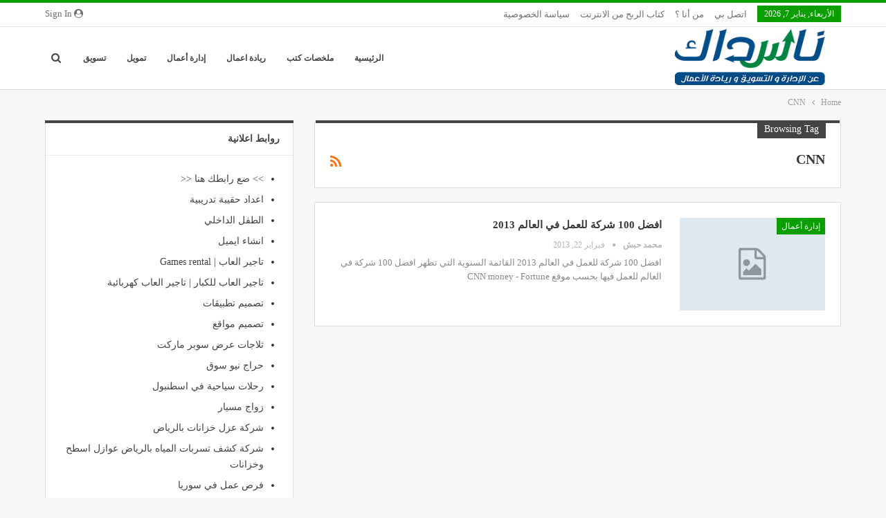

--- FILE ---
content_type: text/html; charset=UTF-8
request_url: https://www.mhabash.com/tag/cnn/
body_size: 17527
content:
<!DOCTYPE html>
<!--[if IE 8]><html class="ie ie8" dir="rtl" lang="ar"> <![endif]-->
<!--[if IE 9]><html class="ie ie9" dir="rtl" lang="ar"> <![endif]-->
<!--[if gt IE 9]><!--><html dir="rtl" lang="ar"> <!--<![endif]--><head><script data-no-optimize="1">var litespeed_docref=sessionStorage.getItem("litespeed_docref");litespeed_docref&&(Object.defineProperty(document,"referrer",{get:function(){return litespeed_docref}}),sessionStorage.removeItem("litespeed_docref"));</script> <meta charset="UTF-8"><meta http-equiv="X-UA-Compatible" content="IE=edge"><meta name="viewport" content="width=device-width, initial-scale=1.0"><link rel="pingback" href="https://www.mhabash.com/xmlrpc.php"/><meta name='robots' content='noindex, follow' /><title>أرشيف CNN - مدونة ناسداك</title><meta property="og:locale" content="ar_AR" /><meta property="og:type" content="article" /><meta property="og:title" content="أرشيف CNN - مدونة ناسداك" /><meta property="og:url" content="https://www.mhabash.com/tag/cnn/" /><meta property="og:site_name" content="مدونة ناسداك" /><meta name="twitter:card" content="summary_large_image" /><meta name="twitter:site" content="@mhabach" /> <script type="application/ld+json" class="yoast-schema-graph">{"@context":"https://schema.org","@graph":[{"@type":"CollectionPage","@id":"https://www.mhabash.com/tag/cnn/","url":"https://www.mhabash.com/tag/cnn/","name":"أرشيف CNN - مدونة ناسداك","isPartOf":{"@id":"https://www.mhabash.com/#website"},"breadcrumb":{"@id":"https://www.mhabash.com/tag/cnn/#breadcrumb"},"inLanguage":"ar"},{"@type":"BreadcrumbList","@id":"https://www.mhabash.com/tag/cnn/#breadcrumb","itemListElement":[{"@type":"ListItem","position":1,"name":"الرئيسية","item":"https://www.mhabash.com/"},{"@type":"ListItem","position":2,"name":"CNN"}]},{"@type":"WebSite","@id":"https://www.mhabash.com/#website","url":"https://www.mhabash.com/","name":"مدونة ناسداك","description":"عن الإدارة و التسويق و ريادة الأعمال","publisher":{"@id":"https://www.mhabash.com/#/schema/person/c3a570cbcc0078fb8158f95cd79b2380"},"potentialAction":[{"@type":"SearchAction","target":{"@type":"EntryPoint","urlTemplate":"https://www.mhabash.com/?s={search_term_string}"},"query-input":{"@type":"PropertyValueSpecification","valueRequired":true,"valueName":"search_term_string"}}],"inLanguage":"ar"},{"@type":["Person","Organization"],"@id":"https://www.mhabash.com/#/schema/person/c3a570cbcc0078fb8158f95cd79b2380","name":"محمد حبش","image":{"@type":"ImageObject","inLanguage":"ar","@id":"https://www.mhabash.com/#/schema/person/image/","url":"https://www.mhabash.com/wp-content/litespeed/avatar/9c8273209083f09ce18f8fb634a573ca.jpg?ver=1767429562","contentUrl":"https://www.mhabash.com/wp-content/litespeed/avatar/9c8273209083f09ce18f8fb634a573ca.jpg?ver=1767429562","caption":"محمد حبش"},"logo":{"@id":"https://www.mhabash.com/#/schema/person/image/"},"description":"يمكنك متابعتي أيضاً عبر فايس بوك، تويتر، التغذية، و النشرة البريدية","sameAs":["http://www.mhabash.com","https://www.facebook.com/Mohammad.Habash.blogger","https://x.com/mhabach","Mhabach"]}]}</script> <link rel='dns-prefetch' href='//fonts.googleapis.com' /><style id='wp-img-auto-sizes-contain-inline-css' type='text/css'>img:is([sizes=auto i],[sizes^="auto," i]){contain-intrinsic-size:3000px 1500px}
/*# sourceURL=wp-img-auto-sizes-contain-inline-css */</style><link data-optimized="2" rel="stylesheet" href="https://www.mhabash.com/wp-content/litespeed/css/8752cdd427572ae5881c6ba7b0a4430a.css?ver=e34f7" /><style id='global-styles-inline-css' type='text/css'>:root{--wp--preset--aspect-ratio--square: 1;--wp--preset--aspect-ratio--4-3: 4/3;--wp--preset--aspect-ratio--3-4: 3/4;--wp--preset--aspect-ratio--3-2: 3/2;--wp--preset--aspect-ratio--2-3: 2/3;--wp--preset--aspect-ratio--16-9: 16/9;--wp--preset--aspect-ratio--9-16: 9/16;--wp--preset--color--black: #000000;--wp--preset--color--cyan-bluish-gray: #abb8c3;--wp--preset--color--white: #ffffff;--wp--preset--color--pale-pink: #f78da7;--wp--preset--color--vivid-red: #cf2e2e;--wp--preset--color--luminous-vivid-orange: #ff6900;--wp--preset--color--luminous-vivid-amber: #fcb900;--wp--preset--color--light-green-cyan: #7bdcb5;--wp--preset--color--vivid-green-cyan: #00d084;--wp--preset--color--pale-cyan-blue: #8ed1fc;--wp--preset--color--vivid-cyan-blue: #0693e3;--wp--preset--color--vivid-purple: #9b51e0;--wp--preset--gradient--vivid-cyan-blue-to-vivid-purple: linear-gradient(135deg,rgb(6,147,227) 0%,rgb(155,81,224) 100%);--wp--preset--gradient--light-green-cyan-to-vivid-green-cyan: linear-gradient(135deg,rgb(122,220,180) 0%,rgb(0,208,130) 100%);--wp--preset--gradient--luminous-vivid-amber-to-luminous-vivid-orange: linear-gradient(135deg,rgb(252,185,0) 0%,rgb(255,105,0) 100%);--wp--preset--gradient--luminous-vivid-orange-to-vivid-red: linear-gradient(135deg,rgb(255,105,0) 0%,rgb(207,46,46) 100%);--wp--preset--gradient--very-light-gray-to-cyan-bluish-gray: linear-gradient(135deg,rgb(238,238,238) 0%,rgb(169,184,195) 100%);--wp--preset--gradient--cool-to-warm-spectrum: linear-gradient(135deg,rgb(74,234,220) 0%,rgb(151,120,209) 20%,rgb(207,42,186) 40%,rgb(238,44,130) 60%,rgb(251,105,98) 80%,rgb(254,248,76) 100%);--wp--preset--gradient--blush-light-purple: linear-gradient(135deg,rgb(255,206,236) 0%,rgb(152,150,240) 100%);--wp--preset--gradient--blush-bordeaux: linear-gradient(135deg,rgb(254,205,165) 0%,rgb(254,45,45) 50%,rgb(107,0,62) 100%);--wp--preset--gradient--luminous-dusk: linear-gradient(135deg,rgb(255,203,112) 0%,rgb(199,81,192) 50%,rgb(65,88,208) 100%);--wp--preset--gradient--pale-ocean: linear-gradient(135deg,rgb(255,245,203) 0%,rgb(182,227,212) 50%,rgb(51,167,181) 100%);--wp--preset--gradient--electric-grass: linear-gradient(135deg,rgb(202,248,128) 0%,rgb(113,206,126) 100%);--wp--preset--gradient--midnight: linear-gradient(135deg,rgb(2,3,129) 0%,rgb(40,116,252) 100%);--wp--preset--font-size--small: 13px;--wp--preset--font-size--medium: 20px;--wp--preset--font-size--large: 36px;--wp--preset--font-size--x-large: 42px;--wp--preset--spacing--20: 0.44rem;--wp--preset--spacing--30: 0.67rem;--wp--preset--spacing--40: 1rem;--wp--preset--spacing--50: 1.5rem;--wp--preset--spacing--60: 2.25rem;--wp--preset--spacing--70: 3.38rem;--wp--preset--spacing--80: 5.06rem;--wp--preset--shadow--natural: 6px 6px 9px rgba(0, 0, 0, 0.2);--wp--preset--shadow--deep: 12px 12px 50px rgba(0, 0, 0, 0.4);--wp--preset--shadow--sharp: 6px 6px 0px rgba(0, 0, 0, 0.2);--wp--preset--shadow--outlined: 6px 6px 0px -3px rgb(255, 255, 255), 6px 6px rgb(0, 0, 0);--wp--preset--shadow--crisp: 6px 6px 0px rgb(0, 0, 0);}:where(.is-layout-flex){gap: 0.5em;}:where(.is-layout-grid){gap: 0.5em;}body .is-layout-flex{display: flex;}.is-layout-flex{flex-wrap: wrap;align-items: center;}.is-layout-flex > :is(*, div){margin: 0;}body .is-layout-grid{display: grid;}.is-layout-grid > :is(*, div){margin: 0;}:where(.wp-block-columns.is-layout-flex){gap: 2em;}:where(.wp-block-columns.is-layout-grid){gap: 2em;}:where(.wp-block-post-template.is-layout-flex){gap: 1.25em;}:where(.wp-block-post-template.is-layout-grid){gap: 1.25em;}.has-black-color{color: var(--wp--preset--color--black) !important;}.has-cyan-bluish-gray-color{color: var(--wp--preset--color--cyan-bluish-gray) !important;}.has-white-color{color: var(--wp--preset--color--white) !important;}.has-pale-pink-color{color: var(--wp--preset--color--pale-pink) !important;}.has-vivid-red-color{color: var(--wp--preset--color--vivid-red) !important;}.has-luminous-vivid-orange-color{color: var(--wp--preset--color--luminous-vivid-orange) !important;}.has-luminous-vivid-amber-color{color: var(--wp--preset--color--luminous-vivid-amber) !important;}.has-light-green-cyan-color{color: var(--wp--preset--color--light-green-cyan) !important;}.has-vivid-green-cyan-color{color: var(--wp--preset--color--vivid-green-cyan) !important;}.has-pale-cyan-blue-color{color: var(--wp--preset--color--pale-cyan-blue) !important;}.has-vivid-cyan-blue-color{color: var(--wp--preset--color--vivid-cyan-blue) !important;}.has-vivid-purple-color{color: var(--wp--preset--color--vivid-purple) !important;}.has-black-background-color{background-color: var(--wp--preset--color--black) !important;}.has-cyan-bluish-gray-background-color{background-color: var(--wp--preset--color--cyan-bluish-gray) !important;}.has-white-background-color{background-color: var(--wp--preset--color--white) !important;}.has-pale-pink-background-color{background-color: var(--wp--preset--color--pale-pink) !important;}.has-vivid-red-background-color{background-color: var(--wp--preset--color--vivid-red) !important;}.has-luminous-vivid-orange-background-color{background-color: var(--wp--preset--color--luminous-vivid-orange) !important;}.has-luminous-vivid-amber-background-color{background-color: var(--wp--preset--color--luminous-vivid-amber) !important;}.has-light-green-cyan-background-color{background-color: var(--wp--preset--color--light-green-cyan) !important;}.has-vivid-green-cyan-background-color{background-color: var(--wp--preset--color--vivid-green-cyan) !important;}.has-pale-cyan-blue-background-color{background-color: var(--wp--preset--color--pale-cyan-blue) !important;}.has-vivid-cyan-blue-background-color{background-color: var(--wp--preset--color--vivid-cyan-blue) !important;}.has-vivid-purple-background-color{background-color: var(--wp--preset--color--vivid-purple) !important;}.has-black-border-color{border-color: var(--wp--preset--color--black) !important;}.has-cyan-bluish-gray-border-color{border-color: var(--wp--preset--color--cyan-bluish-gray) !important;}.has-white-border-color{border-color: var(--wp--preset--color--white) !important;}.has-pale-pink-border-color{border-color: var(--wp--preset--color--pale-pink) !important;}.has-vivid-red-border-color{border-color: var(--wp--preset--color--vivid-red) !important;}.has-luminous-vivid-orange-border-color{border-color: var(--wp--preset--color--luminous-vivid-orange) !important;}.has-luminous-vivid-amber-border-color{border-color: var(--wp--preset--color--luminous-vivid-amber) !important;}.has-light-green-cyan-border-color{border-color: var(--wp--preset--color--light-green-cyan) !important;}.has-vivid-green-cyan-border-color{border-color: var(--wp--preset--color--vivid-green-cyan) !important;}.has-pale-cyan-blue-border-color{border-color: var(--wp--preset--color--pale-cyan-blue) !important;}.has-vivid-cyan-blue-border-color{border-color: var(--wp--preset--color--vivid-cyan-blue) !important;}.has-vivid-purple-border-color{border-color: var(--wp--preset--color--vivid-purple) !important;}.has-vivid-cyan-blue-to-vivid-purple-gradient-background{background: var(--wp--preset--gradient--vivid-cyan-blue-to-vivid-purple) !important;}.has-light-green-cyan-to-vivid-green-cyan-gradient-background{background: var(--wp--preset--gradient--light-green-cyan-to-vivid-green-cyan) !important;}.has-luminous-vivid-amber-to-luminous-vivid-orange-gradient-background{background: var(--wp--preset--gradient--luminous-vivid-amber-to-luminous-vivid-orange) !important;}.has-luminous-vivid-orange-to-vivid-red-gradient-background{background: var(--wp--preset--gradient--luminous-vivid-orange-to-vivid-red) !important;}.has-very-light-gray-to-cyan-bluish-gray-gradient-background{background: var(--wp--preset--gradient--very-light-gray-to-cyan-bluish-gray) !important;}.has-cool-to-warm-spectrum-gradient-background{background: var(--wp--preset--gradient--cool-to-warm-spectrum) !important;}.has-blush-light-purple-gradient-background{background: var(--wp--preset--gradient--blush-light-purple) !important;}.has-blush-bordeaux-gradient-background{background: var(--wp--preset--gradient--blush-bordeaux) !important;}.has-luminous-dusk-gradient-background{background: var(--wp--preset--gradient--luminous-dusk) !important;}.has-pale-ocean-gradient-background{background: var(--wp--preset--gradient--pale-ocean) !important;}.has-electric-grass-gradient-background{background: var(--wp--preset--gradient--electric-grass) !important;}.has-midnight-gradient-background{background: var(--wp--preset--gradient--midnight) !important;}.has-small-font-size{font-size: var(--wp--preset--font-size--small) !important;}.has-medium-font-size{font-size: var(--wp--preset--font-size--medium) !important;}.has-large-font-size{font-size: var(--wp--preset--font-size--large) !important;}.has-x-large-font-size{font-size: var(--wp--preset--font-size--x-large) !important;}
/*# sourceURL=global-styles-inline-css */</style><style id='classic-theme-styles-inline-css' type='text/css'>/*! This file is auto-generated */
.wp-block-button__link{color:#fff;background-color:#32373c;border-radius:9999px;box-shadow:none;text-decoration:none;padding:calc(.667em + 2px) calc(1.333em + 2px);font-size:1.125em}.wp-block-file__button{background:#32373c;color:#fff;text-decoration:none}
/*# sourceURL=/wp-includes/css/classic-themes.min.css */</style> <script type="litespeed/javascript" data-src="https://www.mhabash.com/wp-includes/js/jquery/jquery.min.js" id="jquery-core-js"></script> <link rel="https://api.w.org/" href="https://www.mhabash.com/wp-json/" /><link rel="alternate" title="JSON" type="application/json" href="https://www.mhabash.com/wp-json/wp/v2/tags/1404" /><link rel="EditURI" type="application/rsd+xml" title="RSD" href="https://www.mhabash.com/xmlrpc.php?rsd" /><meta name="generator" content="WordPress 6.9" /> <script type="application/ld+json">{
    "@context": "http:\/\/schema.org\/",
    "@type": "organization",
    "@id": "#organization",
    "logo": {
        "@type": "ImageObject",
        "url": "https:\/\/www.mhabash.com\/wp-content\/uploads\/2021\/03\/617011362-1.png"
    },
    "url": "https:\/\/www.mhabash.com\/",
    "name": "\u0645\u062f\u0648\u0646\u0629 \u0646\u0627\u0633\u062f\u0627\u0643",
    "description": "\u0639\u0646 \u0627\u0644\u0625\u062f\u0627\u0631\u0629 \u0648 \u0627\u0644\u062a\u0633\u0648\u064a\u0642 \u0648 \u0631\u064a\u0627\u062f\u0629 \u0627\u0644\u0623\u0639\u0645\u0627\u0644"
}</script> <script type="application/ld+json">{
    "@context": "http:\/\/schema.org\/",
    "@type": "WebSite",
    "name": "\u0645\u062f\u0648\u0646\u0629 \u0646\u0627\u0633\u062f\u0627\u0643",
    "alternateName": "\u0639\u0646 \u0627\u0644\u0625\u062f\u0627\u0631\u0629 \u0648 \u0627\u0644\u062a\u0633\u0648\u064a\u0642 \u0648 \u0631\u064a\u0627\u062f\u0629 \u0627\u0644\u0623\u0639\u0645\u0627\u0644",
    "url": "https:\/\/www.mhabash.com\/"
}</script> <link rel="icon" href="https://www.mhabash.com/wp-content/uploads/2021/03/cropped-617011362-32x32.png" sizes="32x32" /><link rel="icon" href="https://www.mhabash.com/wp-content/uploads/2021/03/cropped-617011362-192x192.png" sizes="192x192" /><link rel="apple-touch-icon" href="https://www.mhabash.com/wp-content/uploads/2021/03/cropped-617011362-180x180.png" /><meta name="msapplication-TileImage" content="https://www.mhabash.com/wp-content/uploads/2021/03/cropped-617011362-270x270.png" /><link rel="stylesheet" type="text/css" href="https://www.fontstatic.com/f=jazeera" type='text/css' media='all' /><style>body,h1,h2,h3,h4,h5,h6,p,a,btn,span,ul li a, ul, ul li  {font-family:'Droid Arabic Kufi'!important} ;</style></head><body class="rtl archive tag tag-cnn tag-1404 wp-theme-publisher bs-theme bs-publisher bs-publisher-clean-tech active-light-box active-top-line close-rh page-layout-2-col-right full-width active-sticky-sidebar main-menu-sticky-smart active-ajax-search  bs-ll-d" dir="rtl"><div class="main-wrap content-main-wrap"><header id="header" class="site-header header-style-6 full-width" itemscope="itemscope" itemtype="https://schema.org/WPHeader"><section class="topbar topbar-style-1 hidden-xs hidden-xs"><div class="content-wrap"><div class="container"><div class="topbar-inner clearfix"><div class="section-links">
<a class="topbar-sign-in "
data-toggle="modal" data-target="#bsLoginModal">
<i class="fa fa-user-circle"></i> Sign in							</a><div class="modal sign-in-modal fade" id="bsLoginModal" tabindex="-1" role="dialog"
style="display: none"><div class="modal-dialog" role="document"><div class="modal-content">
<span class="close-modal" data-dismiss="modal" aria-label="Close"><i
class="fa fa-close"></i></span><div class="modal-body"><div id="form_10620_" class="bs-shortcode bs-login-shortcode "><div class="bs-login bs-type-login"  style="display:none"><div class="bs-login-panel bs-login-sign-panel bs-current-login-panel"><form name="loginform"
action="https://www.mhabash.com/wp-login.php" method="post"><div class="login-header">
<span class="login-icon fa fa-user-circle main-color"></span><p>Welcome, Login to your account.</p></div><div class="login-field login-username">
<input type="text" name="log" id="form_10620_user_login" class="input"
value="" size="20"
placeholder="Username or Email..." required/></div><div class="login-field login-password">
<input type="password" name="pwd" id="form_10620_user_pass"
class="input"
value="" size="20" placeholder="Password..."
required/></div><div class="login-field">
<a href="https://www.mhabash.com/wp-login.php?action=lostpassword&amp;redirect_to=https%3A%2F%2Fwww.mhabash.com%2Ftag%2Fcnn%2F" class="go-reset-panel" data-wpel-link="internal">Forget password?</a><span class="login-remember">
<input class="remember-checkbox" name="rememberme" type="checkbox"
id="form_10620_rememberme"
value="forever"  />
<label class="remember-label">Remember me</label>
</span></div><div class="login-field login-submit">
<input type="submit" name="wp-submit"
class="button-primary login-btn"
value="Log In"/>
<input type="hidden" name="redirect_to" value="https://www.mhabash.com/tag/cnn/"/></div></form></div><div class="bs-login-panel bs-login-reset-panel"><span class="go-login-panel"><i
class="fa fa-angle-right"></i> Sign in</span><div class="bs-login-reset-panel-inner"><div class="login-header">
<span class="login-icon fa fa-support"></span><p>Recover your password.</p><p>A password will be e-mailed to you.</p></div><form name="lostpasswordform" id="form_10620_lostpasswordform"
action="https://www.mhabash.com/wp-login.php?action=lostpassword"
method="post"><div class="login-field reset-username">
<input type="text" name="user_login" class="input" value=""
placeholder="Username or Email..."
required/></div><div class="login-field reset-submit"><input type="hidden" name="redirect_to" value=""/>
<input type="submit" name="wp-submit" class="login-btn"
value="Send My Password"/></div></form></div></div></div></div></div></div></div></div></div><div class="section-menu"><div id="menu-top" class="menu top-menu-wrapper" role="navigation" itemscope="itemscope" itemtype="https://schema.org/SiteNavigationElement"><nav class="top-menu-container"><ul id="top-navigation" class="top-menu menu clearfix bsm-pure"><li id="topbar-date" class="menu-item menu-item-date">
<span
class="topbar-date">الأربعاء, يناير 7, 2026</span></li><li id="menu-item-2091" class="menu-item menu-item-type-post_type menu-item-object-page better-anim-fade menu-item-2091"><a href="https://www.mhabash.com/%d8%a7%d8%aa%d8%b5%d9%84-%d8%a8%d9%8a-contact-me/" data-wpel-link="internal">اتصل بي</a></li><li id="menu-item-2092" class="menu-item menu-item-type-post_type menu-item-object-page better-anim-fade menu-item-2092"><a href="https://www.mhabash.com/about/" data-wpel-link="internal">من أنا ؟</a></li><li id="menu-item-4355" class="menu-item menu-item-type-post_type menu-item-object-page better-anim-fade menu-item-4355"><a href="https://www.mhabash.com/%d8%aa%d8%ad%d9%85%d9%8a%d9%84-%d9%83%d8%aa%d8%a7%d8%a8-%d8%a7%d9%84%d8%b1%d8%a8%d8%ad-%d9%85%d9%86-%d8%a7%d9%84%d8%a7%d9%86%d8%aa%d8%b1%d9%86%d8%aa-%d8%ae%d9%85%d8%b3%d8%a7%d8%aa/" data-wpel-link="internal">كتاب الربح من الانترنت</a></li><li id="menu-item-5139" class="menu-item menu-item-type-post_type menu-item-object-page menu-item-privacy-policy better-anim-fade menu-item-5139"><a href="https://www.mhabash.com/%d8%b3%d9%8a%d8%a7%d8%b3%d8%a9-%d8%a7%d9%84%d8%ae%d8%b5%d9%88%d8%b5%d9%8a%d8%a9/" data-wpel-link="internal">سياسة الخصوصية</a></li></ul></nav></div></div></div></div></div></section><div class="content-wrap"><div class="container"><div class="header-inner clearfix"><div id="site-branding" class="site-branding"><p  id="site-title" class="logo h1 img-logo">
<a href="https://www.mhabash.com/" itemprop="url" rel="home" data-wpel-link="internal">
<img data-lazyloaded="1" src="[data-uri]" width="286" height="110" id="site-logo" data-src="https://www.mhabash.com/wp-content/uploads/2021/03/617011362-1.png"
alt="Publisher"  /><span class="site-title">Publisher - عن الإدارة و التسويق و ريادة الأعمال</span>
</a></p></div><nav id="menu-main" class="menu main-menu-container  show-search-item menu-actions-btn-width-1" role="navigation" itemscope="itemscope" itemtype="https://schema.org/SiteNavigationElement"><div class="menu-action-buttons width-1"><div class="search-container close">
<span class="search-handler"><i class="fa fa-search"></i></span><div class="search-box clearfix"><form role="search" method="get" class="search-form clearfix" action="https://www.mhabash.com">
<input type="search" class="search-field"
placeholder="Search..."
value="" name="s"
title="Search for:"
autocomplete="off">
<input type="submit" class="search-submit" value="Search"></form></div></div></div><ul id="main-navigation" class="main-menu menu bsm-pure clearfix"><li id="menu-item-3084" class="menu-item menu-item-type-custom menu-item-object-custom menu-item-home better-anim-fade menu-item-3084"><a href="http://www.mhabash.com/" data-wpel-link="internal">الرئيسية</a></li><li id="menu-item-5350" class="menu-item menu-item-type-taxonomy menu-item-object-category menu-term-3417 better-anim-fade menu-item-5350"><a href="https://www.mhabash.com/category/books-summary/" data-wpel-link="internal">ملخصات كتب</a></li><li id="menu-item-2085" class="menu-item menu-item-type-taxonomy menu-item-object-category menu-term-638 better-anim-fade menu-item-2085"><a href="https://www.mhabash.com/category/entrepreneur/" data-wpel-link="internal">ريادة اعمال</a></li><li id="menu-item-2086" class="menu-item menu-item-type-taxonomy menu-item-object-category menu-term-3 better-anim-fade menu-item-2086"><a href="https://www.mhabash.com/category/%d8%a5%d8%af%d8%a7%d8%b1%d8%a9-%d8%a3%d8%b9%d9%85%d8%a7%d9%84/" data-wpel-link="internal">إدارة أعمال</a></li><li id="menu-item-2618" class="menu-item menu-item-type-taxonomy menu-item-object-category menu-term-1832 better-anim-fade menu-item-2618"><a href="https://www.mhabash.com/category/financing/" data-wpel-link="internal">تمويل</a></li><li id="menu-item-2087" class="menu-item menu-item-type-taxonomy menu-item-object-category menu-term-4 better-anim-fade menu-item-2087"><a href="https://www.mhabash.com/category/%d8%aa%d8%b3%d9%88%d9%8a%d9%82/" data-wpel-link="internal">تسويق</a></li></ul></nav></div></div></div></header><div class="rh-header clearfix light deferred-block-exclude"><div class="rh-container clearfix"><div class="menu-container close">
<span class="menu-handler"><span class="lines"></span></span></div><div class="logo-container rh-img-logo">
<a href="https://www.mhabash.com/" itemprop="url" rel="home" data-wpel-link="internal">
<img data-lazyloaded="1" src="[data-uri]" width="286" height="110" data-src="https://www.mhabash.com/wp-content/uploads/2021/03/617011362-1.png"
alt="مدونة ناسداك"  />				</a></div></div></div><nav role="navigation" aria-label="Breadcrumbs" class="bf-breadcrumb clearfix bc-top-style"><div class="content-wrap"><div class="container bf-breadcrumb-container"><ul class="bf-breadcrumb-items" itemscope itemtype="http://schema.org/BreadcrumbList"><meta name="numberOfItems" content="2" /><meta name="itemListOrder" content="Ascending" /><li itemprop="itemListElement" itemscope itemtype="http://schema.org/ListItem" class="bf-breadcrumb-item bf-breadcrumb-begin"><a itemprop="item" href="https://www.mhabash.com" rel="home" &quot;="" data-wpel-link="internal"><span itemprop='name'>Home</span><meta itemprop="position" content="1" /></a></li><li itemprop="itemListElement" itemscope itemtype="http://schema.org/ListItem" class="bf-breadcrumb-item bf-breadcrumb-end"><span itemprop='name'>CNN</span><meta itemprop="position" content="2" /><meta itemprop="item" content="https://www.mhabash.com/tag/cnn/"/></li></ul></div></div></nav><div class="content-wrap"><main id="content" class="content-container"><div class="container layout-2-col layout-2-col-1 layout-right-sidebar layout-bc-before"><div class="row main-section"><div class="col-sm-8 content-column"><section class="archive-title tag-title with-action"><div class="pre-title"><span>Browsing Tag</span></div><div class="actions-container">
<a class="rss-link" href="https://www.mhabash.com/tag/cnn/feed/" data-wpel-link="internal"><i class="fa fa-rss"></i></a></div><h1 class="page-heading"><span class="h-title">CNN</span></h1></section><div class="listing listing-blog listing-blog-1 clearfix  columns-1"><article class="post-2122 type-post format-standard has-post-thumbnail   listing-item listing-item-blog  listing-item-blog-1 main-term-3 bsw-7 "><div class="item-inner clearfix"><div class="featured clearfix"><div class="term-badges floated"><span class="term-badge term-3"><a href="https://www.mhabash.com/category/%d8%a5%d8%af%d8%a7%d8%b1%d8%a9-%d8%a3%d8%b9%d9%85%d8%a7%d9%84/" data-wpel-link="internal">إدارة أعمال</a></span></div>					<a title="افضل 100 شركة للعمل في العالم 2013" style="background-image: url(https://www.mhabash.com/wp-content/themes/publisher/images/default-thumb/publisher-sm.png);" class="img-holder" href="https://www.mhabash.com/2013/02/22/%d8%a7%d9%81%d8%b6%d9%84-100-%d8%b4%d8%b1%d9%83%d8%a9-%d9%84%d9%84%d8%b9%d9%85%d9%84-%d9%81%d9%8a-%d8%a7%d9%84%d8%b9%d8%a7%d9%84%d9%85-2013/" data-wpel-link="internal"></a></div><h2 class="title">			<a href="https://www.mhabash.com/2013/02/22/%d8%a7%d9%81%d8%b6%d9%84-100-%d8%b4%d8%b1%d9%83%d8%a9-%d9%84%d9%84%d8%b9%d9%85%d9%84-%d9%81%d9%8a-%d8%a7%d9%84%d8%b9%d8%a7%d9%84%d9%85-2013/" class="post-url post-title" data-wpel-link="internal">
افضل 100 شركة للعمل في العالم 2013			</a></h2><div class="post-meta"><a href="https://www.mhabash.com/author/mhabach/" title="Browse Author Articles" class="post-author-a" data-wpel-link="internal">
<i class="post-author author">
محمد حبش					</i>
</a>
<span class="time"><time class="post-published updated"
datetime="2013-02-22T16:20:38+03:00">فبراير 22, 2013</time></span></div><div class="post-summary">افضل 100 شركة للعمل في العالم 2013
القائمة السنوية التي تظهر افضل 100 شركة في العالم للعمل فيها بحسب موقع CNN money - Fortune</div></div></article></div></div><div class="col-sm-4 sidebar-column sidebar-column-primary"><aside id="sidebar-primary-sidebar" class="sidebar" role="complementary" aria-label="Primary Sidebar Sidebar" itemscope="itemscope" itemtype="https://schema.org/WPSideBar"><div id="linkcat-1033" class=" h-ni w-nt primary-sidebar-widget widget widget_links"><div class="section-heading sh-t2 sh-s1"><span class="h-text">روابط اعلانية</span></div><ul class='xoxo blogroll'><li><a href="http://www.khamsat.com/user/mhabach?r=122" target="_blank" data-wpel-link="external" rel="sponsored">&gt;&gt; ضع رابطك هنا &lt;&lt;</a></li><li><a href="https://hakapetk.com/" target="_blank" data-wpel-link="external" rel="sponsored">اعداد حقيبة تدريبية</a></li><li><a href="https://www.joumana.live/%D8%A7%D9%84%D8%B7%D9%81%D9%84-%D8%A7%D9%84%D8%AF%D8%A7%D8%AE%D9%84%D9%8A/" target="_blank" data-wpel-link="external" rel="sponsored">الطفل الداخلي</a></li><li><a href="https://www.strules.com/create-email" target="_blank" data-wpel-link="external" rel="sponsored">انشاء ايميل</a></li><li><a href="https://www.outscenegames.com" target="_blank" data-wpel-link="external" rel="sponsored">تاجير العاب | Games rental</a></li><li><a href="https://www.outscenegames.com" target="_blank" data-wpel-link="external" rel="sponsored">تاجير العاب للكبار | تاجير العاب كهربائية</a></li><li><a href="https://alwessamit.com" target="_blank" data-wpel-link="external" rel="sponsored">تصميم تطبيقات</a></li><li><a href="https://www.strules.com" target="_blank" data-wpel-link="external" rel="sponsored">تصميم مواقع</a></li><li><a href="https://www.supermarketdisplayrefrigerators.com" target="_blank" data-wpel-link="external" rel="sponsored">ثلاجات عرض سوبر ماركت</a></li><li><a href="https://www.newsouq.com.sa" target="_blank" data-wpel-link="external" rel="sponsored">حراج نيو سوق</a></li><li><a href="https://taksimtours.com/ar/%D8%B1%D8%AD%D9%84%D8%A7%D8%AA-%D8%B3%D9%8A%D8%A7%D8%AD%D9%8A%D8%A9-%D9%81%D9%8A-%D8%A7%D8%B3%D8%B7%D9%86%D8%A8%D9%88%D9%84/" target="_blank" data-wpel-link="external" rel="sponsored">رحلات سياحية في اسطنبول</a></li><li><a href="https://zawajmsyar.com" target="_blank" data-wpel-link="external" rel="sponsored">زواج مسيار</a></li><li><a href="https://www.ardaliinjaz.com/tank-insulation-riyadh/" target="_blank" data-wpel-link="external" rel="sponsored">شركة عزل خزانات بالرياض</a></li><li><a href="https://almyah.net/" target="_blank" data-wpel-link="external" rel="sponsored">شركة كشف تسربات المياه بالرياض عوازل اسطح وخزانات</a></li><li><a href="https://worklink.sy/" target="_blank" data-wpel-link="external" rel="sponsored">فرص عمل في سوريا</a></li><li><a href="https://www.srules.com.sa" target="_blank" data-wpel-link="external" rel="sponsored">كاميرات مراقبة</a></li><li><a href="https://www.udemy.com/course/healing-the-inner-child" target="_blank" data-wpel-link="external" rel="sponsored">كورس الطفل الداخلي</a></li><li><a href="https://k2n1.com" target="_blank" data-wpel-link="external" rel="sponsored">متجر حسابات ببجي</a></li></ul></div><div id="custom_html-3" class="widget_text  h-ni w-nt primary-sidebar-widget widget widget_custom_html"><div class="textwidget custom-html-widget"><style>@import url('https://fonts.googleapis.com/css?family=Montserrat:300,400,500,700');
      .form-preview {
      display: block;
      margin-top: 30px;
      padding: 40px 50px 40px 50px;
      max-width: 350px;
      min-height: 200px;
      border-radius: 6px;
      box-shadow: 0 5px 25px rgba(34, 60, 47, 0.25);
      }
      .form-preview .preview-heading {
      width: 100%;
      }
      .form-preview .preview-input-field {
      margin-top: 20px;
      width: 100%;
      }
      .form-preview .preview-input-field input {
      width: 100%;
      height: 40px;
      border-radius: 6px;
      border: 2px solid #e9e8e8;
      background-color: #fff;
      outline: none;
      }
      .form-preview .preview-input-field input::placeholder, .form-preview .preview-input-field input {
      opacity: 0.5;
      color: #000;
      font-family: "Montserrat";
      font-size: 14px;
      font-weight: 500;
      line-height: 20px;
      text-align: center;
      }
      .form-preview .preview-submit-button {
      margin-top: 10px;
      width: 100%;
      }
      .form-preview .preview-submit-button button {
      width: 100%;
      height: 40px;
      border: 0;
      border-radius: 6px;
      line-height: 0px;
      }
      .form-preview .preview-submit-button button:hover {
      cursor: pointer;
      }</style><form data-v-1ed4bb5e="" action="https://api.follow.it/subscription-form/[base64]/8" method="post"><div data-v-1ed4bb5e="" class="form-preview" style="background-color: rgb(255, 255, 255); border-style: solid; border-width: 1px; border-color: rgb(204, 204, 204); position: relative;"><div data-v-1ed4bb5e="" class="preview-heading"><h5 data-v-1ed4bb5e="" style="font-family: Montserrat; font-weight: bold; color: rgb(0, 0, 0); font-size: 16px; text-align: center;">👇🏼 انضم للنشرة البريدية</h5></div><div data-v-1ed4bb5e="" class="preview-input-field"><input data-v-1ed4bb5e="" type="email" name="email" placeholder="أدخل بريدك الإلكتروني" spellcheck="false"></div><div data-v-1ed4bb5e="" class="preview-submit-button"><button data-v-1ed4bb5e="" type="submit" style="font-family: Montserrat; font-weight: bold; color: rgb(255, 255, 255); font-size: 16px; text-align: center; background-color: rgb(0, 0, 0);">اشترك الآن</button></div></div></form></div></div></aside></div></div></div></main></div><footer id="site-footer" class="site-footer full-width"><div class="copy-footer"><div class="content-wrap"><div class="container"><div class="row footer-copy-row"><div class="copy-1 col-lg-6 col-md-6 col-sm-6 col-xs-12">
© ۲۰۱۶ - جميع الحقوق محفوظة.</div><div class="copy-2 col-lg-6 col-md-6 col-sm-6 col-xs-12"></div></div></div></div></div></footer></div>
<span class="back-top"><i class="fa fa-arrow-up"></i></span> <script type="speculationrules">{"prefetch":[{"source":"document","where":{"and":[{"href_matches":"/*"},{"not":{"href_matches":["/wp-*.php","/wp-admin/*","/wp-content/uploads/*","/wp-content/*","/wp-content/plugins/*","/wp-content/themes/publisher/*","/*\\?(.+)"]}},{"not":{"selector_matches":"a[rel~=\"nofollow\"]"}},{"not":{"selector_matches":".no-prefetch, .no-prefetch a"}}]},"eagerness":"conservative"}]}</script> <script id="publisher-theme-pagination-js-extra" type="litespeed/javascript">var bs_pagination_loc={"loading":"\u003Cdiv class=\"bs-loading\"\u003E\u003Cdiv\u003E\u003C/div\u003E\u003Cdiv\u003E\u003C/div\u003E\u003Cdiv\u003E\u003C/div\u003E\u003Cdiv\u003E\u003C/div\u003E\u003Cdiv\u003E\u003C/div\u003E\u003Cdiv\u003E\u003C/div\u003E\u003Cdiv\u003E\u003C/div\u003E\u003Cdiv\u003E\u003C/div\u003E\u003Cdiv\u003E\u003C/div\u003E\u003C/div\u003E"}</script> <script id="publisher-js-extra" type="litespeed/javascript">var publisher_theme_global_loc={"page":{"boxed":"full-width"},"header":{"style":"style-6","boxed":"full-width"},"ajax_url":"https://www.mhabash.com/wp-admin/admin-ajax.php","loading":"\u003Cdiv class=\"bs-loading\"\u003E\u003Cdiv\u003E\u003C/div\u003E\u003Cdiv\u003E\u003C/div\u003E\u003Cdiv\u003E\u003C/div\u003E\u003Cdiv\u003E\u003C/div\u003E\u003Cdiv\u003E\u003C/div\u003E\u003Cdiv\u003E\u003C/div\u003E\u003Cdiv\u003E\u003C/div\u003E\u003Cdiv\u003E\u003C/div\u003E\u003Cdiv\u003E\u003C/div\u003E\u003C/div\u003E","translations":{"tabs_all":"All","tabs_more":"More","lightbox_expand":"Expand the image","lightbox_close":"Close"},"lightbox":{"not_classes":""},"main_menu":{"more_menu":"enable"},"top_menu":{"more_menu":"enable"},"skyscraper":{"sticky_gap":30,"sticky":!1,"position":""},"share":{"more":!0},"refresh_googletagads":"1","notification":{"subscribe_msg":"By clicking the subscribe button you will never miss the new articles!","subscribed_msg":"You're subscribed to notifications","subscribe_btn":"Subscribe","subscribed_btn":"Unsubscribe"}};var publisher_theme_ajax_search_loc={"ajax_url":"https://www.mhabash.com/wp-admin/admin-ajax.php","previewMarkup":"\u003Cdiv class=\"ajax-search-results-wrapper ajax-search-no-product\"\u003E\n\t\u003Cdiv class=\"ajax-search-results\"\u003E\n\t\t\u003Cdiv class=\"ajax-ajax-posts-list\"\u003E\n\t\t\t\u003Cdiv class=\"ajax-posts-column\"\u003E\n\t\t\t\t\u003Cdiv class=\"clean-title heading-typo\"\u003E\n\t\t\t\t\t\u003Cspan\u003EPosts\u003C/span\u003E\n\t\t\t\t\u003C/div\u003E\n\t\t\t\t\u003Cdiv class=\"posts-lists\" data-section-name=\"posts\"\u003E\u003C/div\u003E\n\t\t\t\u003C/div\u003E\n\t\t\u003C/div\u003E\n\t\t\u003Cdiv class=\"ajax-taxonomy-list\"\u003E\n\t\t\t\u003Cdiv class=\"ajax-categories-columns\"\u003E\n\t\t\t\t\u003Cdiv class=\"clean-title heading-typo\"\u003E\n\t\t\t\t\t\u003Cspan\u003ECategories\u003C/span\u003E\n\t\t\t\t\u003C/div\u003E\n\t\t\t\t\u003Cdiv class=\"posts-lists\" data-section-name=\"categories\"\u003E\u003C/div\u003E\n\t\t\t\u003C/div\u003E\n\t\t\t\u003Cdiv class=\"ajax-tags-columns\"\u003E\n\t\t\t\t\u003Cdiv class=\"clean-title heading-typo\"\u003E\n\t\t\t\t\t\u003Cspan\u003ETags\u003C/span\u003E\n\t\t\t\t\u003C/div\u003E\n\t\t\t\t\u003Cdiv class=\"posts-lists\" data-section-name=\"tags\"\u003E\u003C/div\u003E\n\t\t\t\u003C/div\u003E\n\t\t\u003C/div\u003E\n\t\u003C/div\u003E\n\u003C/div\u003E\n","full_width":"0"}</script> <div class="rh-cover noscroll gr-5" >
<span class="rh-close"></span><div class="rh-panel rh-pm"><div class="rh-p-h">
<span class="user-login">
<span class="user-avatar user-avatar-icon"><i class="fa fa-user-circle"></i></span>
Sign in						</span></div><div class="rh-p-b"><div class="rh-c-m clearfix"></div><form role="search" method="get" class="search-form" action="https://www.mhabash.com">
<input type="search" class="search-field"
placeholder="Search..."
value="" name="s"
title="Search for:"
autocomplete="off">
<input type="submit" class="search-submit" value=""></form></div></div><div class="rh-panel rh-p-u"><div class="rh-p-h">
<span class="rh-back-menu"><i></i></span></div><div class="rh-p-b"><div id="form_17096_" class="bs-shortcode bs-login-shortcode "><div class="bs-login bs-type-login"  style="display:none"><div class="bs-login-panel bs-login-sign-panel bs-current-login-panel"><form name="loginform"
action="https://www.mhabash.com/wp-login.php" method="post"><div class="login-header">
<span class="login-icon fa fa-user-circle main-color"></span><p>Welcome, Login to your account.</p></div><div class="login-field login-username">
<input type="text" name="log" id="form_17096_user_login" class="input"
value="" size="20"
placeholder="Username or Email..." required/></div><div class="login-field login-password">
<input type="password" name="pwd" id="form_17096_user_pass"
class="input"
value="" size="20" placeholder="Password..."
required/></div><div class="login-field">
<a href="https://www.mhabash.com/wp-login.php?action=lostpassword&amp;redirect_to=https%3A%2F%2Fwww.mhabash.com%2Ftag%2Fcnn%2F" class="go-reset-panel" data-wpel-link="internal">Forget password?</a><span class="login-remember">
<input class="remember-checkbox" name="rememberme" type="checkbox"
id="form_17096_rememberme"
value="forever"  />
<label class="remember-label">Remember me</label>
</span></div><div class="login-field login-submit">
<input type="submit" name="wp-submit"
class="button-primary login-btn"
value="Log In"/>
<input type="hidden" name="redirect_to" value="https://www.mhabash.com/tag/cnn/"/></div></form></div><div class="bs-login-panel bs-login-reset-panel"><span class="go-login-panel"><i
class="fa fa-angle-right"></i> Sign in</span><div class="bs-login-reset-panel-inner"><div class="login-header">
<span class="login-icon fa fa-support"></span><p>Recover your password.</p><p>A password will be e-mailed to you.</p></div><form name="lostpasswordform" id="form_17096_lostpasswordform"
action="https://www.mhabash.com/wp-login.php?action=lostpassword"
method="post"><div class="login-field reset-username">
<input type="text" name="user_login" class="input" value=""
placeholder="Username or Email..."
required/></div><div class="login-field reset-submit"><input type="hidden" name="redirect_to" value=""/>
<input type="submit" name="wp-submit" class="login-btn"
value="Send My Password"/></div></form></div></div></div></div></div></div></div> <script data-no-optimize="1">window.lazyLoadOptions=Object.assign({},{threshold:300},window.lazyLoadOptions||{});!function(t,e){"object"==typeof exports&&"undefined"!=typeof module?module.exports=e():"function"==typeof define&&define.amd?define(e):(t="undefined"!=typeof globalThis?globalThis:t||self).LazyLoad=e()}(this,function(){"use strict";function e(){return(e=Object.assign||function(t){for(var e=1;e<arguments.length;e++){var n,a=arguments[e];for(n in a)Object.prototype.hasOwnProperty.call(a,n)&&(t[n]=a[n])}return t}).apply(this,arguments)}function o(t){return e({},at,t)}function l(t,e){return t.getAttribute(gt+e)}function c(t){return l(t,vt)}function s(t,e){return function(t,e,n){e=gt+e;null!==n?t.setAttribute(e,n):t.removeAttribute(e)}(t,vt,e)}function i(t){return s(t,null),0}function r(t){return null===c(t)}function u(t){return c(t)===_t}function d(t,e,n,a){t&&(void 0===a?void 0===n?t(e):t(e,n):t(e,n,a))}function f(t,e){et?t.classList.add(e):t.className+=(t.className?" ":"")+e}function _(t,e){et?t.classList.remove(e):t.className=t.className.replace(new RegExp("(^|\\s+)"+e+"(\\s+|$)")," ").replace(/^\s+/,"").replace(/\s+$/,"")}function g(t){return t.llTempImage}function v(t,e){!e||(e=e._observer)&&e.unobserve(t)}function b(t,e){t&&(t.loadingCount+=e)}function p(t,e){t&&(t.toLoadCount=e)}function n(t){for(var e,n=[],a=0;e=t.children[a];a+=1)"SOURCE"===e.tagName&&n.push(e);return n}function h(t,e){(t=t.parentNode)&&"PICTURE"===t.tagName&&n(t).forEach(e)}function a(t,e){n(t).forEach(e)}function m(t){return!!t[lt]}function E(t){return t[lt]}function I(t){return delete t[lt]}function y(e,t){var n;m(e)||(n={},t.forEach(function(t){n[t]=e.getAttribute(t)}),e[lt]=n)}function L(a,t){var o;m(a)&&(o=E(a),t.forEach(function(t){var e,n;e=a,(t=o[n=t])?e.setAttribute(n,t):e.removeAttribute(n)}))}function k(t,e,n){f(t,e.class_loading),s(t,st),n&&(b(n,1),d(e.callback_loading,t,n))}function A(t,e,n){n&&t.setAttribute(e,n)}function O(t,e){A(t,rt,l(t,e.data_sizes)),A(t,it,l(t,e.data_srcset)),A(t,ot,l(t,e.data_src))}function w(t,e,n){var a=l(t,e.data_bg_multi),o=l(t,e.data_bg_multi_hidpi);(a=nt&&o?o:a)&&(t.style.backgroundImage=a,n=n,f(t=t,(e=e).class_applied),s(t,dt),n&&(e.unobserve_completed&&v(t,e),d(e.callback_applied,t,n)))}function x(t,e){!e||0<e.loadingCount||0<e.toLoadCount||d(t.callback_finish,e)}function M(t,e,n){t.addEventListener(e,n),t.llEvLisnrs[e]=n}function N(t){return!!t.llEvLisnrs}function z(t){if(N(t)){var e,n,a=t.llEvLisnrs;for(e in a){var o=a[e];n=e,o=o,t.removeEventListener(n,o)}delete t.llEvLisnrs}}function C(t,e,n){var a;delete t.llTempImage,b(n,-1),(a=n)&&--a.toLoadCount,_(t,e.class_loading),e.unobserve_completed&&v(t,n)}function R(i,r,c){var l=g(i)||i;N(l)||function(t,e,n){N(t)||(t.llEvLisnrs={});var a="VIDEO"===t.tagName?"loadeddata":"load";M(t,a,e),M(t,"error",n)}(l,function(t){var e,n,a,o;n=r,a=c,o=u(e=i),C(e,n,a),f(e,n.class_loaded),s(e,ut),d(n.callback_loaded,e,a),o||x(n,a),z(l)},function(t){var e,n,a,o;n=r,a=c,o=u(e=i),C(e,n,a),f(e,n.class_error),s(e,ft),d(n.callback_error,e,a),o||x(n,a),z(l)})}function T(t,e,n){var a,o,i,r,c;t.llTempImage=document.createElement("IMG"),R(t,e,n),m(c=t)||(c[lt]={backgroundImage:c.style.backgroundImage}),i=n,r=l(a=t,(o=e).data_bg),c=l(a,o.data_bg_hidpi),(r=nt&&c?c:r)&&(a.style.backgroundImage='url("'.concat(r,'")'),g(a).setAttribute(ot,r),k(a,o,i)),w(t,e,n)}function G(t,e,n){var a;R(t,e,n),a=e,e=n,(t=Et[(n=t).tagName])&&(t(n,a),k(n,a,e))}function D(t,e,n){var a;a=t,(-1<It.indexOf(a.tagName)?G:T)(t,e,n)}function S(t,e,n){var a;t.setAttribute("loading","lazy"),R(t,e,n),a=e,(e=Et[(n=t).tagName])&&e(n,a),s(t,_t)}function V(t){t.removeAttribute(ot),t.removeAttribute(it),t.removeAttribute(rt)}function j(t){h(t,function(t){L(t,mt)}),L(t,mt)}function F(t){var e;(e=yt[t.tagName])?e(t):m(e=t)&&(t=E(e),e.style.backgroundImage=t.backgroundImage)}function P(t,e){var n;F(t),n=e,r(e=t)||u(e)||(_(e,n.class_entered),_(e,n.class_exited),_(e,n.class_applied),_(e,n.class_loading),_(e,n.class_loaded),_(e,n.class_error)),i(t),I(t)}function U(t,e,n,a){var o;n.cancel_on_exit&&(c(t)!==st||"IMG"===t.tagName&&(z(t),h(o=t,function(t){V(t)}),V(o),j(t),_(t,n.class_loading),b(a,-1),i(t),d(n.callback_cancel,t,e,a)))}function $(t,e,n,a){var o,i,r=(i=t,0<=bt.indexOf(c(i)));s(t,"entered"),f(t,n.class_entered),_(t,n.class_exited),o=t,i=a,n.unobserve_entered&&v(o,i),d(n.callback_enter,t,e,a),r||D(t,n,a)}function q(t){return t.use_native&&"loading"in HTMLImageElement.prototype}function H(t,o,i){t.forEach(function(t){return(a=t).isIntersecting||0<a.intersectionRatio?$(t.target,t,o,i):(e=t.target,n=t,a=o,t=i,void(r(e)||(f(e,a.class_exited),U(e,n,a,t),d(a.callback_exit,e,n,t))));var e,n,a})}function B(e,n){var t;tt&&!q(e)&&(n._observer=new IntersectionObserver(function(t){H(t,e,n)},{root:(t=e).container===document?null:t.container,rootMargin:t.thresholds||t.threshold+"px"}))}function J(t){return Array.prototype.slice.call(t)}function K(t){return t.container.querySelectorAll(t.elements_selector)}function Q(t){return c(t)===ft}function W(t,e){return e=t||K(e),J(e).filter(r)}function X(e,t){var n;(n=K(e),J(n).filter(Q)).forEach(function(t){_(t,e.class_error),i(t)}),t.update()}function t(t,e){var n,a,t=o(t);this._settings=t,this.loadingCount=0,B(t,this),n=t,a=this,Y&&window.addEventListener("online",function(){X(n,a)}),this.update(e)}var Y="undefined"!=typeof window,Z=Y&&!("onscroll"in window)||"undefined"!=typeof navigator&&/(gle|ing|ro)bot|crawl|spider/i.test(navigator.userAgent),tt=Y&&"IntersectionObserver"in window,et=Y&&"classList"in document.createElement("p"),nt=Y&&1<window.devicePixelRatio,at={elements_selector:".lazy",container:Z||Y?document:null,threshold:300,thresholds:null,data_src:"src",data_srcset:"srcset",data_sizes:"sizes",data_bg:"bg",data_bg_hidpi:"bg-hidpi",data_bg_multi:"bg-multi",data_bg_multi_hidpi:"bg-multi-hidpi",data_poster:"poster",class_applied:"applied",class_loading:"litespeed-loading",class_loaded:"litespeed-loaded",class_error:"error",class_entered:"entered",class_exited:"exited",unobserve_completed:!0,unobserve_entered:!1,cancel_on_exit:!0,callback_enter:null,callback_exit:null,callback_applied:null,callback_loading:null,callback_loaded:null,callback_error:null,callback_finish:null,callback_cancel:null,use_native:!1},ot="src",it="srcset",rt="sizes",ct="poster",lt="llOriginalAttrs",st="loading",ut="loaded",dt="applied",ft="error",_t="native",gt="data-",vt="ll-status",bt=[st,ut,dt,ft],pt=[ot],ht=[ot,ct],mt=[ot,it,rt],Et={IMG:function(t,e){h(t,function(t){y(t,mt),O(t,e)}),y(t,mt),O(t,e)},IFRAME:function(t,e){y(t,pt),A(t,ot,l(t,e.data_src))},VIDEO:function(t,e){a(t,function(t){y(t,pt),A(t,ot,l(t,e.data_src))}),y(t,ht),A(t,ct,l(t,e.data_poster)),A(t,ot,l(t,e.data_src)),t.load()}},It=["IMG","IFRAME","VIDEO"],yt={IMG:j,IFRAME:function(t){L(t,pt)},VIDEO:function(t){a(t,function(t){L(t,pt)}),L(t,ht),t.load()}},Lt=["IMG","IFRAME","VIDEO"];return t.prototype={update:function(t){var e,n,a,o=this._settings,i=W(t,o);{if(p(this,i.length),!Z&&tt)return q(o)?(e=o,n=this,i.forEach(function(t){-1!==Lt.indexOf(t.tagName)&&S(t,e,n)}),void p(n,0)):(t=this._observer,o=i,t.disconnect(),a=t,void o.forEach(function(t){a.observe(t)}));this.loadAll(i)}},destroy:function(){this._observer&&this._observer.disconnect(),K(this._settings).forEach(function(t){I(t)}),delete this._observer,delete this._settings,delete this.loadingCount,delete this.toLoadCount},loadAll:function(t){var e=this,n=this._settings;W(t,n).forEach(function(t){v(t,e),D(t,n,e)})},restoreAll:function(){var e=this._settings;K(e).forEach(function(t){P(t,e)})}},t.load=function(t,e){e=o(e);D(t,e)},t.resetStatus=function(t){i(t)},t}),function(t,e){"use strict";function n(){e.body.classList.add("litespeed_lazyloaded")}function a(){console.log("[LiteSpeed] Start Lazy Load"),o=new LazyLoad(Object.assign({},t.lazyLoadOptions||{},{elements_selector:"[data-lazyloaded]",callback_finish:n})),i=function(){o.update()},t.MutationObserver&&new MutationObserver(i).observe(e.documentElement,{childList:!0,subtree:!0,attributes:!0})}var o,i;t.addEventListener?t.addEventListener("load",a,!1):t.attachEvent("onload",a)}(window,document);</script><script data-no-optimize="1">window.litespeed_ui_events=window.litespeed_ui_events||["mouseover","click","keydown","wheel","touchmove","touchstart"];var urlCreator=window.URL||window.webkitURL;function litespeed_load_delayed_js_force(){console.log("[LiteSpeed] Start Load JS Delayed"),litespeed_ui_events.forEach(e=>{window.removeEventListener(e,litespeed_load_delayed_js_force,{passive:!0})}),document.querySelectorAll("iframe[data-litespeed-src]").forEach(e=>{e.setAttribute("src",e.getAttribute("data-litespeed-src"))}),"loading"==document.readyState?window.addEventListener("DOMContentLoaded",litespeed_load_delayed_js):litespeed_load_delayed_js()}litespeed_ui_events.forEach(e=>{window.addEventListener(e,litespeed_load_delayed_js_force,{passive:!0})});async function litespeed_load_delayed_js(){let t=[];for(var d in document.querySelectorAll('script[type="litespeed/javascript"]').forEach(e=>{t.push(e)}),t)await new Promise(e=>litespeed_load_one(t[d],e));document.dispatchEvent(new Event("DOMContentLiteSpeedLoaded")),window.dispatchEvent(new Event("DOMContentLiteSpeedLoaded"))}function litespeed_load_one(t,e){console.log("[LiteSpeed] Load ",t);var d=document.createElement("script");d.addEventListener("load",e),d.addEventListener("error",e),t.getAttributeNames().forEach(e=>{"type"!=e&&d.setAttribute("data-src"==e?"src":e,t.getAttribute(e))});let a=!(d.type="text/javascript");!d.src&&t.textContent&&(d.src=litespeed_inline2src(t.textContent),a=!0),t.after(d),t.remove(),a&&e()}function litespeed_inline2src(t){try{var d=urlCreator.createObjectURL(new Blob([t.replace(/^(?:<!--)?(.*?)(?:-->)?$/gm,"$1")],{type:"text/javascript"}))}catch(e){d="data:text/javascript;base64,"+btoa(t.replace(/^(?:<!--)?(.*?)(?:-->)?$/gm,"$1"))}return d}</script><script data-no-optimize="1">var litespeed_vary=document.cookie.replace(/(?:(?:^|.*;\s*)_lscache_vary\s*\=\s*([^;]*).*$)|^.*$/,"");litespeed_vary||fetch("/wp-content/plugins/litespeed-cache/guest.vary.php",{method:"POST",cache:"no-cache",redirect:"follow"}).then(e=>e.json()).then(e=>{console.log(e),e.hasOwnProperty("reload")&&"yes"==e.reload&&(sessionStorage.setItem("litespeed_docref",document.referrer),window.location.reload(!0))});</script><script data-optimized="1" type="litespeed/javascript" data-src="https://www.mhabash.com/wp-content/litespeed/js/734e29d4b34de4f6eea806b8b3fb6469.js?ver=e34f7"></script></body></html>
<!-- Page optimized by LiteSpeed Cache @2026-01-07 16:45:27 -->

<!-- Page cached by LiteSpeed Cache 7.6.2 on 2026-01-07 16:45:27 -->
<!-- Guest Mode -->
<!-- QUIC.cloud UCSS in queue -->